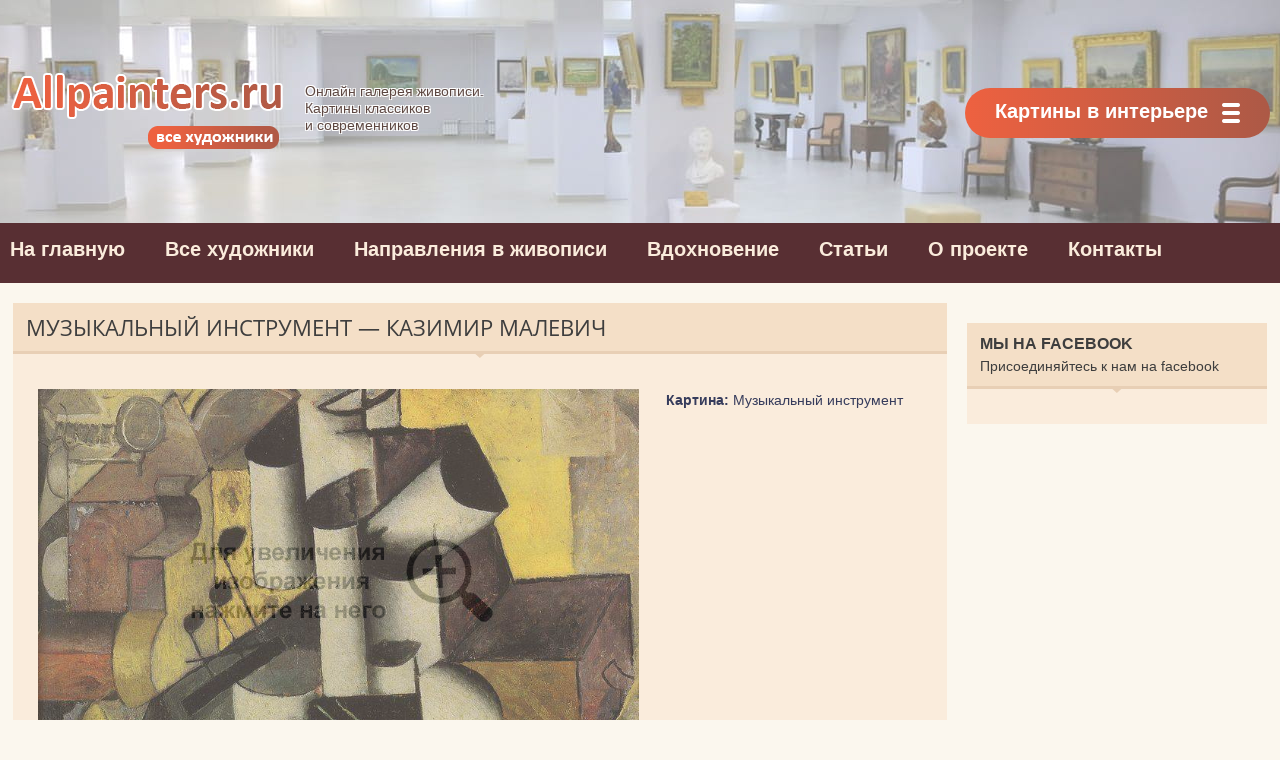

--- FILE ---
content_type: text/html; charset=UTF-8
request_url: https://allpainters.ru/malevich-kazimir/29794-muzykalnyj-instrument-kazimir-malevich.html
body_size: 10095
content:
<!DOCTYPE html>

<html lang="ru-RU" prefix="og: http://ogp.me/ns#">

<head>
<meta http-equiv="Content-Type" content="text/html; charset=UTF-8">
<meta http-equiv="X-UA-Compatible" content="IE=edge, chrome=1">
<meta name="viewport" content="width=device-width, initial-scale=1.0">

<!--[if lt IE 9]><script src="https://html5shiv.googlecode.com/svn/trunk/html5.js"></script><![endif]-->

		<!-- All in One SEO 4.2.2 -->
		<title>Музыкальный инструмент - Казимир Малевич</title>
		<meta name="description" content="Картинная галерея. Живопись, известные художники, репродукции картин, история живописи. Изобразительное искусство, картины известных художников." />
		<meta name="robots" content="max-image-preview:large" />
		<link rel="canonical" href="https://allpainters.ru/malevich-kazimir/29794-muzykalnyj-instrument-kazimir-malevich.html" />
		<meta property="og:locale" content="ru_RU" />
		<meta property="og:site_name" content="Художественная галерея - Картины классиков и современников" />
		<meta property="og:type" content="article" />
		<meta property="og:title" content="Музыкальный инструмент - Казимир Малевич" />
		<meta property="og:description" content="Картинная галерея. Живопись, известные художники, репродукции картин, история живописи. Изобразительное искусство, картины известных художников." />
		<meta property="og:url" content="https://allpainters.ru/malevich-kazimir/29794-muzykalnyj-instrument-kazimir-malevich.html" />
		<meta property="article:published_time" content="2017-01-25T10:08:53+00:00" />
		<meta property="article:modified_time" content="2017-01-25T10:08:53+00:00" />
		<meta name="twitter:card" content="summary" />
		<meta name="twitter:title" content="Музыкальный инструмент - Казимир Малевич" />
		<meta name="twitter:description" content="Картинная галерея. Живопись, известные художники, репродукции картин, история живописи. Изобразительное искусство, картины известных художников." />
		<script type="application/ld+json" class="aioseo-schema">
			{"@context":"https:\/\/schema.org","@graph":[{"@type":"WebSite","@id":"https:\/\/allpainters.ru\/#website","url":"https:\/\/allpainters.ru\/","name":"\u0425\u0443\u0434\u043e\u0436\u0435\u0441\u0442\u0432\u0435\u043d\u043d\u0430\u044f \u0433\u0430\u043b\u0435\u0440\u0435\u044f","description":"\u041a\u0430\u0440\u0442\u0438\u043d\u044b \u043a\u043b\u0430\u0441\u0441\u0438\u043a\u043e\u0432 \u0438 \u0441\u043e\u0432\u0440\u0435\u043c\u0435\u043d\u043d\u0438\u043a\u043e\u0432","inLanguage":"ru-RU","publisher":{"@id":"https:\/\/allpainters.ru\/#organization"}},{"@type":"Organization","@id":"https:\/\/allpainters.ru\/#organization","name":"\u0425\u0443\u0434\u043e\u0436\u0435\u0441\u0442\u0432\u0435\u043d\u043d\u0430\u044f \u0433\u0430\u043b\u0435\u0440\u0435\u044f","url":"https:\/\/allpainters.ru\/"},{"@type":"BreadcrumbList","@id":"https:\/\/allpainters.ru\/malevich-kazimir\/29794-muzykalnyj-instrument-kazimir-malevich.html#breadcrumblist","itemListElement":[{"@type":"ListItem","@id":"https:\/\/allpainters.ru\/#listItem","position":1,"item":{"@type":"WebPage","@id":"https:\/\/allpainters.ru\/","name":"\u0413\u043b\u0430\u0432\u043d\u0430\u044f","description":"\u041a\u0430\u0440\u0442\u0438\u043d\u044b \u043a\u043b\u0430\u0441\u0441\u0438\u043a\u043e\u0432 \u0438 \u0441\u043e\u0432\u0440\u0435\u043c\u0435\u043d\u043d\u0438\u043a\u043e\u0432","url":"https:\/\/allpainters.ru\/"},"nextItem":"https:\/\/allpainters.ru\/malevich-kazimir.html#listItem"},{"@type":"ListItem","@id":"https:\/\/allpainters.ru\/malevich-kazimir.html#listItem","position":2,"item":{"@type":"WebPage","@id":"https:\/\/allpainters.ru\/malevich-kazimir.html","name":"\u041a\u0430\u0437\u0438\u043c\u0438\u0440 \u041c\u0430\u043b\u0435\u0432\u0438\u0447: \u0436\u0438\u0437\u043d\u044c \u0438 \u0442\u0432\u043e\u0440\u0447\u0435\u0441\u0442\u0432\u043e \u0445\u0443\u0434\u043e\u0436\u043d\u0438\u043a\u0430","description":"\u041a\u0430\u0437\u0438\u043c\u0438\u0440 \u041c\u0430\u043b\u0435\u0432\u0438\u0447. \u041d\u0430 \u044d\u0442\u043e\u0439 \u0441\u0442\u0440\u0430\u043d\u0438\u0446\u0435 \u0440\u0430\u0437\u043c\u0435\u0449\u0435\u043d\u0430 \u0431\u0438\u043e\u0433\u0430\u0444\u0438\u0447\u0435\u0441\u043a\u0430\u044f \u0438\u043d\u0444\u043e\u0440\u043c\u0430\u0446\u0438\u044f, \u043a\u0430\u0440\u0442\u0438\u043d\u044b \u0438 \u0434\u0440\u0443\u0433\u0438\u0435 \u0438\u043d\u0442\u0435\u0440\u0435\u0441\u043d\u044b\u0435 \u0444\u0430\u043a\u0442\u044b \u0438\u0437 \u0442\u0432\u043e\u0440\u0447\u0435\u0441\u0442\u0432\u0430 \u0442\u0430\u043a\u043e\u0433\u043e \u0432\u0435\u043b\u0438\u043a\u043e\u0433\u043e \u0445\u0443\u0434\u043e\u0436\u043d\u0438\u043a\u0430 \u043a\u0430\u043a \u041c\u0430\u043b\u0435\u0432\u0438\u0447 \u041a\u0430\u0437\u0438\u043c\u0438\u0440.","url":"https:\/\/allpainters.ru\/malevich-kazimir.html"},"nextItem":"https:\/\/allpainters.ru\/malevich-kazimir\/29794-muzykalnyj-instrument-kazimir-malevich.html#listItem","previousItem":"https:\/\/allpainters.ru\/#listItem"},{"@type":"ListItem","@id":"https:\/\/allpainters.ru\/malevich-kazimir\/29794-muzykalnyj-instrument-kazimir-malevich.html#listItem","position":3,"item":{"@type":"WebPage","@id":"https:\/\/allpainters.ru\/malevich-kazimir\/29794-muzykalnyj-instrument-kazimir-malevich.html","name":"\u041c\u0443\u0437\u044b\u043a\u0430\u043b\u044c\u043d\u044b\u0439 \u0438\u043d\u0441\u0442\u0440\u0443\u043c\u0435\u043d\u0442 - \u041a\u0430\u0437\u0438\u043c\u0438\u0440 \u041c\u0430\u043b\u0435\u0432\u0438\u0447","description":"\u041a\u0430\u0440\u0442\u0438\u043d\u043d\u0430\u044f \u0433\u0430\u043b\u0435\u0440\u0435\u044f. \u0416\u0438\u0432\u043e\u043f\u0438\u0441\u044c, \u0438\u0437\u0432\u0435\u0441\u0442\u043d\u044b\u0435 \u0445\u0443\u0434\u043e\u0436\u043d\u0438\u043a\u0438, \u0440\u0435\u043f\u0440\u043e\u0434\u0443\u043a\u0446\u0438\u0438 \u043a\u0430\u0440\u0442\u0438\u043d, \u0438\u0441\u0442\u043e\u0440\u0438\u044f \u0436\u0438\u0432\u043e\u043f\u0438\u0441\u0438. \u0418\u0437\u043e\u0431\u0440\u0430\u0437\u0438\u0442\u0435\u043b\u044c\u043d\u043e\u0435 \u0438\u0441\u043a\u0443\u0441\u0441\u0442\u0432\u043e, \u043a\u0430\u0440\u0442\u0438\u043d\u044b \u0438\u0437\u0432\u0435\u0441\u0442\u043d\u044b\u0445 \u0445\u0443\u0434\u043e\u0436\u043d\u0438\u043a\u043e\u0432.","url":"https:\/\/allpainters.ru\/malevich-kazimir\/29794-muzykalnyj-instrument-kazimir-malevich.html"},"previousItem":"https:\/\/allpainters.ru\/malevich-kazimir.html#listItem"}]},{"@type":"WebPage","@id":"https:\/\/allpainters.ru\/malevich-kazimir\/29794-muzykalnyj-instrument-kazimir-malevich.html#webpage","url":"https:\/\/allpainters.ru\/malevich-kazimir\/29794-muzykalnyj-instrument-kazimir-malevich.html","name":"\u041c\u0443\u0437\u044b\u043a\u0430\u043b\u044c\u043d\u044b\u0439 \u0438\u043d\u0441\u0442\u0440\u0443\u043c\u0435\u043d\u0442 - \u041a\u0430\u0437\u0438\u043c\u0438\u0440 \u041c\u0430\u043b\u0435\u0432\u0438\u0447","description":"\u041a\u0430\u0440\u0442\u0438\u043d\u043d\u0430\u044f \u0433\u0430\u043b\u0435\u0440\u0435\u044f. \u0416\u0438\u0432\u043e\u043f\u0438\u0441\u044c, \u0438\u0437\u0432\u0435\u0441\u0442\u043d\u044b\u0435 \u0445\u0443\u0434\u043e\u0436\u043d\u0438\u043a\u0438, \u0440\u0435\u043f\u0440\u043e\u0434\u0443\u043a\u0446\u0438\u0438 \u043a\u0430\u0440\u0442\u0438\u043d, \u0438\u0441\u0442\u043e\u0440\u0438\u044f \u0436\u0438\u0432\u043e\u043f\u0438\u0441\u0438. \u0418\u0437\u043e\u0431\u0440\u0430\u0437\u0438\u0442\u0435\u043b\u044c\u043d\u043e\u0435 \u0438\u0441\u043a\u0443\u0441\u0441\u0442\u0432\u043e, \u043a\u0430\u0440\u0442\u0438\u043d\u044b \u0438\u0437\u0432\u0435\u0441\u0442\u043d\u044b\u0445 \u0445\u0443\u0434\u043e\u0436\u043d\u0438\u043a\u043e\u0432.","inLanguage":"ru-RU","isPartOf":{"@id":"https:\/\/allpainters.ru\/#website"},"breadcrumb":{"@id":"https:\/\/allpainters.ru\/malevich-kazimir\/29794-muzykalnyj-instrument-kazimir-malevich.html#breadcrumblist"},"datePublished":"2017-01-25T10:08:53+04:00","dateModified":"2017-01-25T10:08:53+04:00"}]}
		</script>
		<!-- All in One SEO -->

<link rel='stylesheet' id='wp-block-library-css'  href='https://allpainters.ru/wp-includes/css/dist/block-library/style.min.css' type='text/css' media='all' />
<style id='global-styles-inline-css' type='text/css'>
body{--wp--preset--color--black: #000000;--wp--preset--color--cyan-bluish-gray: #abb8c3;--wp--preset--color--white: #ffffff;--wp--preset--color--pale-pink: #f78da7;--wp--preset--color--vivid-red: #cf2e2e;--wp--preset--color--luminous-vivid-orange: #ff6900;--wp--preset--color--luminous-vivid-amber: #fcb900;--wp--preset--color--light-green-cyan: #7bdcb5;--wp--preset--color--vivid-green-cyan: #00d084;--wp--preset--color--pale-cyan-blue: #8ed1fc;--wp--preset--color--vivid-cyan-blue: #0693e3;--wp--preset--color--vivid-purple: #9b51e0;--wp--preset--gradient--vivid-cyan-blue-to-vivid-purple: linear-gradient(135deg,rgba(6,147,227,1) 0%,rgb(155,81,224) 100%);--wp--preset--gradient--light-green-cyan-to-vivid-green-cyan: linear-gradient(135deg,rgb(122,220,180) 0%,rgb(0,208,130) 100%);--wp--preset--gradient--luminous-vivid-amber-to-luminous-vivid-orange: linear-gradient(135deg,rgba(252,185,0,1) 0%,rgba(255,105,0,1) 100%);--wp--preset--gradient--luminous-vivid-orange-to-vivid-red: linear-gradient(135deg,rgba(255,105,0,1) 0%,rgb(207,46,46) 100%);--wp--preset--gradient--very-light-gray-to-cyan-bluish-gray: linear-gradient(135deg,rgb(238,238,238) 0%,rgb(169,184,195) 100%);--wp--preset--gradient--cool-to-warm-spectrum: linear-gradient(135deg,rgb(74,234,220) 0%,rgb(151,120,209) 20%,rgb(207,42,186) 40%,rgb(238,44,130) 60%,rgb(251,105,98) 80%,rgb(254,248,76) 100%);--wp--preset--gradient--blush-light-purple: linear-gradient(135deg,rgb(255,206,236) 0%,rgb(152,150,240) 100%);--wp--preset--gradient--blush-bordeaux: linear-gradient(135deg,rgb(254,205,165) 0%,rgb(254,45,45) 50%,rgb(107,0,62) 100%);--wp--preset--gradient--luminous-dusk: linear-gradient(135deg,rgb(255,203,112) 0%,rgb(199,81,192) 50%,rgb(65,88,208) 100%);--wp--preset--gradient--pale-ocean: linear-gradient(135deg,rgb(255,245,203) 0%,rgb(182,227,212) 50%,rgb(51,167,181) 100%);--wp--preset--gradient--electric-grass: linear-gradient(135deg,rgb(202,248,128) 0%,rgb(113,206,126) 100%);--wp--preset--gradient--midnight: linear-gradient(135deg,rgb(2,3,129) 0%,rgb(40,116,252) 100%);--wp--preset--duotone--dark-grayscale: url('#wp-duotone-dark-grayscale');--wp--preset--duotone--grayscale: url('#wp-duotone-grayscale');--wp--preset--duotone--purple-yellow: url('#wp-duotone-purple-yellow');--wp--preset--duotone--blue-red: url('#wp-duotone-blue-red');--wp--preset--duotone--midnight: url('#wp-duotone-midnight');--wp--preset--duotone--magenta-yellow: url('#wp-duotone-magenta-yellow');--wp--preset--duotone--purple-green: url('#wp-duotone-purple-green');--wp--preset--duotone--blue-orange: url('#wp-duotone-blue-orange');--wp--preset--font-size--small: 13px;--wp--preset--font-size--medium: 20px;--wp--preset--font-size--large: 36px;--wp--preset--font-size--x-large: 42px;}.has-black-color{color: var(--wp--preset--color--black) !important;}.has-cyan-bluish-gray-color{color: var(--wp--preset--color--cyan-bluish-gray) !important;}.has-white-color{color: var(--wp--preset--color--white) !important;}.has-pale-pink-color{color: var(--wp--preset--color--pale-pink) !important;}.has-vivid-red-color{color: var(--wp--preset--color--vivid-red) !important;}.has-luminous-vivid-orange-color{color: var(--wp--preset--color--luminous-vivid-orange) !important;}.has-luminous-vivid-amber-color{color: var(--wp--preset--color--luminous-vivid-amber) !important;}.has-light-green-cyan-color{color: var(--wp--preset--color--light-green-cyan) !important;}.has-vivid-green-cyan-color{color: var(--wp--preset--color--vivid-green-cyan) !important;}.has-pale-cyan-blue-color{color: var(--wp--preset--color--pale-cyan-blue) !important;}.has-vivid-cyan-blue-color{color: var(--wp--preset--color--vivid-cyan-blue) !important;}.has-vivid-purple-color{color: var(--wp--preset--color--vivid-purple) !important;}.has-black-background-color{background-color: var(--wp--preset--color--black) !important;}.has-cyan-bluish-gray-background-color{background-color: var(--wp--preset--color--cyan-bluish-gray) !important;}.has-white-background-color{background-color: var(--wp--preset--color--white) !important;}.has-pale-pink-background-color{background-color: var(--wp--preset--color--pale-pink) !important;}.has-vivid-red-background-color{background-color: var(--wp--preset--color--vivid-red) !important;}.has-luminous-vivid-orange-background-color{background-color: var(--wp--preset--color--luminous-vivid-orange) !important;}.has-luminous-vivid-amber-background-color{background-color: var(--wp--preset--color--luminous-vivid-amber) !important;}.has-light-green-cyan-background-color{background-color: var(--wp--preset--color--light-green-cyan) !important;}.has-vivid-green-cyan-background-color{background-color: var(--wp--preset--color--vivid-green-cyan) !important;}.has-pale-cyan-blue-background-color{background-color: var(--wp--preset--color--pale-cyan-blue) !important;}.has-vivid-cyan-blue-background-color{background-color: var(--wp--preset--color--vivid-cyan-blue) !important;}.has-vivid-purple-background-color{background-color: var(--wp--preset--color--vivid-purple) !important;}.has-black-border-color{border-color: var(--wp--preset--color--black) !important;}.has-cyan-bluish-gray-border-color{border-color: var(--wp--preset--color--cyan-bluish-gray) !important;}.has-white-border-color{border-color: var(--wp--preset--color--white) !important;}.has-pale-pink-border-color{border-color: var(--wp--preset--color--pale-pink) !important;}.has-vivid-red-border-color{border-color: var(--wp--preset--color--vivid-red) !important;}.has-luminous-vivid-orange-border-color{border-color: var(--wp--preset--color--luminous-vivid-orange) !important;}.has-luminous-vivid-amber-border-color{border-color: var(--wp--preset--color--luminous-vivid-amber) !important;}.has-light-green-cyan-border-color{border-color: var(--wp--preset--color--light-green-cyan) !important;}.has-vivid-green-cyan-border-color{border-color: var(--wp--preset--color--vivid-green-cyan) !important;}.has-pale-cyan-blue-border-color{border-color: var(--wp--preset--color--pale-cyan-blue) !important;}.has-vivid-cyan-blue-border-color{border-color: var(--wp--preset--color--vivid-cyan-blue) !important;}.has-vivid-purple-border-color{border-color: var(--wp--preset--color--vivid-purple) !important;}.has-vivid-cyan-blue-to-vivid-purple-gradient-background{background: var(--wp--preset--gradient--vivid-cyan-blue-to-vivid-purple) !important;}.has-light-green-cyan-to-vivid-green-cyan-gradient-background{background: var(--wp--preset--gradient--light-green-cyan-to-vivid-green-cyan) !important;}.has-luminous-vivid-amber-to-luminous-vivid-orange-gradient-background{background: var(--wp--preset--gradient--luminous-vivid-amber-to-luminous-vivid-orange) !important;}.has-luminous-vivid-orange-to-vivid-red-gradient-background{background: var(--wp--preset--gradient--luminous-vivid-orange-to-vivid-red) !important;}.has-very-light-gray-to-cyan-bluish-gray-gradient-background{background: var(--wp--preset--gradient--very-light-gray-to-cyan-bluish-gray) !important;}.has-cool-to-warm-spectrum-gradient-background{background: var(--wp--preset--gradient--cool-to-warm-spectrum) !important;}.has-blush-light-purple-gradient-background{background: var(--wp--preset--gradient--blush-light-purple) !important;}.has-blush-bordeaux-gradient-background{background: var(--wp--preset--gradient--blush-bordeaux) !important;}.has-luminous-dusk-gradient-background{background: var(--wp--preset--gradient--luminous-dusk) !important;}.has-pale-ocean-gradient-background{background: var(--wp--preset--gradient--pale-ocean) !important;}.has-electric-grass-gradient-background{background: var(--wp--preset--gradient--electric-grass) !important;}.has-midnight-gradient-background{background: var(--wp--preset--gradient--midnight) !important;}.has-small-font-size{font-size: var(--wp--preset--font-size--small) !important;}.has-medium-font-size{font-size: var(--wp--preset--font-size--medium) !important;}.has-large-font-size{font-size: var(--wp--preset--font-size--large) !important;}.has-x-large-font-size{font-size: var(--wp--preset--font-size--x-large) !important;}
</style>
<link rel='stylesheet' id='fancybox-for-wp-css'  href='https://allpainters.ru/wp-content/plugins/fancybox-for-wordpress/assets/css/fancybox.css' type='text/css' media='all' />
<link rel='stylesheet' id='kk-star-ratings-css'  href='https://allpainters.ru/wp-content/plugins/kk-star-ratings/src/core/public/css/kk-star-ratings.min.css' type='text/css' media='all' />
<script type='text/javascript' src='https://allpainters.ru/wp-includes/js/jquery/jquery.min.js' id='jquery-core-js'></script>
<script type='text/javascript' src='https://allpainters.ru/wp-content/plugins/fancybox-for-wordpress/assets/js/jquery.fancybox.js' id='fancybox-for-wp-js'></script>
<style>.pseudo-clearfy-link { color: #008acf; cursor: pointer;}.pseudo-clearfy-link:hover { text-decoration: none;}</style>
<!-- Fancybox for WordPress v3.3.3 -->
<style type="text/css">
	.fancybox-slide--image .fancybox-content{background-color: #FFFFFF}div.fancybox-caption{display:none !important;}
	
	img.fancybox-image{border-width:10px;border-color:#FFFFFF;border-style:solid;}
	div.fancybox-bg{background-color:rgba(102,102,102,0.3);opacity:1 !important;}div.fancybox-content{border-color:#FFFFFF}
	div#fancybox-title{background-color:#FFFFFF}
	div.fancybox-content{background-color:#FFFFFF}
	div#fancybox-title-inside{color:#333333}
	
	
	
	div.fancybox-caption p.caption-title{display:inline-block}
	div.fancybox-caption p.caption-title{font-size:14px}
	div.fancybox-caption p.caption-title{color:#333333}
	div.fancybox-caption {color:#333333}div.fancybox-caption p.caption-title {background:#fff; width:auto;padding:10px 30px;}div.fancybox-content p.caption-title{color:#333333;margin: 0;padding: 5px 0;}body.fancybox-active .fancybox-container .fancybox-stage .fancybox-content .fancybox-close-small{display:block;}
</style><script type="text/javascript">
	jQuery(function () {

		var mobileOnly = false;
		
		if (mobileOnly) {
			return;
		}

		jQuery.fn.getTitle = function () { // Copy the title of every IMG tag and add it to its parent A so that fancybox can show titles
			var arr = jQuery("a[data-fancybox]");
									jQuery.each(arr, function() {
										var title = jQuery(this).children("img").attr("title");
										 var caption = jQuery(this).next("figcaption").html();
                                        if(caption && title){jQuery(this).attr("title",title+" " + caption)}else if(title){ jQuery(this).attr("title",title);}else if(caption){jQuery(this).attr("title",caption);}
									});			}

		// Supported file extensions

				var thumbnails = jQuery("a:has(img)").not(".nolightbox").not('.envira-gallery-link').not('.ngg-simplelightbox').filter(function () {
			return /\.(jpe?g|png|gif|mp4|webp|bmp|pdf)(\?[^/]*)*$/i.test(jQuery(this).attr('href'))
		});
		

		// Add data-type iframe for links that are not images or videos.
		var iframeLinks = jQuery('.fancyboxforwp').filter(function () {
			return !/\.(jpe?g|png|gif|mp4|webp|bmp|pdf)(\?[^/]*)*$/i.test(jQuery(this).attr('href'))
		}).filter(function () {
			return !/vimeo|youtube/i.test(jQuery(this).attr('href'))
		});
		iframeLinks.attr({"data-type": "iframe"}).getTitle();

				// Gallery All
		thumbnails.addClass("fancyboxforwp").attr("data-fancybox", "gallery").getTitle();
		iframeLinks.attr({"data-fancybox": "gallery"}).getTitle();

		// Gallery type NONE
		
		// Call fancybox and apply it on any link with a rel atribute that starts with "fancybox", with the options set on the admin panel
		jQuery("a.fancyboxforwp").fancyboxforwp({
			loop: false,
			smallBtn: true,
			zoomOpacity: "auto",
			animationEffect: "fade",
			animationDuration: 500,
			transitionEffect: "fade",
			transitionDuration: "300",
			overlayShow: true,
			overlayOpacity: "0.3",
			titleShow: true,
			titlePosition: "inside",
			keyboard: true,
			showCloseButton: true,
			arrows: true,
			clickContent:"close",
			clickSlide: "close",
			mobile: {
				clickContent: function (current, event) {
					return current.type === "image" ? "close" : false;
				},
				clickSlide: function (current, event) {
					return current.type === "image" ? "close" : "close";
				},
			},
			wheel: false,
			toolbar: true,
			preventCaptionOverlap: true,
			onInit: function() { },			onDeactivate
	: function() { },		beforeClose: function() { },			afterShow: function(instance) { jQuery( ".fancybox-image" ).on("click", function( ){ ( instance.isScaledDown() ) ? instance.scaleToActual() : instance.scaleToFit() }) },				afterClose: function() { },					caption : function( instance, item ) {var title ="";if("undefined" != typeof jQuery(this).context ){var title = jQuery(this).context.title;} else { var title = ("undefined" != typeof jQuery(this).attr("title")) ? jQuery(this).attr("title") : false;}var caption = jQuery(this).data('caption') || '';if ( item.type === 'image' && title.length ) {caption = (caption.length ? caption + '<br />' : '') + '<p class="caption-title">'+title+'</p>' ;}return caption;},
		afterLoad : function( instance, current ) {current.$content.append('<div class=\"fancybox-custom-caption inside-caption\" style=\" position: absolute;left:0;right:0;color:#000;margin:0 auto;bottom:0;text-align:center;background-color:#FFFFFF \">' + current.opts.caption + '</div>');},
			})
		;

			})
</script>
<!-- END Fancybox for WordPress -->
<script type="application/ld+json">{
    "@context": "https://schema.org/",
    "@type": "CreativeWorkSeries",
    "name": "Музыкальный инструмент - Казимир Малевич",
    "aggregateRating": {
        "@type": "AggregateRating",
        "ratingValue": "3",
        "bestRating": "5",
        "ratingCount": "2"
    }
}</script><link rel="stylesheet" href="https://allpainters.ru/wp-content/plugins/wp-page-numbers/classic/wp-page-numbers.css" type="text/css" media="screen" />


	<link rel="stylesheet" href="/wp-content/themes/paintnew/style.css" type="text/css" media="screen">
	<!--<link rel="stylesheet" href="/wp-content/themes/paint/css/custom.css" type="text/css" media="screen">-->
<!--	<link href="/wp-content/themes/paint/css/css.css" rel="stylesheet" type="text/css">-->
  
    
    <link rel="stylesheet" href="/wp-content/themes/paintnew/css/header.css" type="text/css" media="all">
    
    <link rel="icon" href="/wp-content/themes/paint/favicon.ico" type="image/x-icon" />
    <link rel="shortcut icon" href="/wp-content/themes/paint/favicon.ico" type="image/x-icon" />




  
<!-- постоянные значения -->  
<meta property="fb:admins" content="100004837488652"/>
 <!-- если это статья -->  
  
<meta property="og:url" content="https://allpainters.ru/malevich-kazimir/29794-muzykalnyj-instrument-kazimir-malevich.html "/>  
<meta property="og:title" content="Музыкальный инструмент &#8212; Казимир Малевич" />  
<meta property="og:description" content="Картинная галерея. Живопись, известные художники, репродукции картин, история живописи. Изобразительное искусство, картины известных художников." />  
<meta property="og:type" content="article" /> 
<meta property="og:image" 
content="" />  
 
<meta name="yandex-verification" content="6c474facb263df3d" />
<meta name="viewport" content="height=device-height, width=device-width, initial-scale=1.0, maximum-scale=1.0, minimum-scale=1.0, user-scalable=no" />
<script type="text/javascript"> rbConfig={start:performance.now()}; </script>
<script async="async" type="text/javascript" src="//any.realbig.media/rotator.min.js"></script>
<script charset="utf-8" async src="https://realpush.media/pushJs/Gg18__q3.js"></script>
	<script async="async" type="text/javascript" src="//any.realbig.media/rotator.min.js"></script><script>
     (adsbygoogle = window.adsbygoogle || []).push({
          google_ad_client: "ca-pub-1936417226606527",
          enable_page_level_ads: true
     });
</script>
	<meta name="verify-admitad" content="8c01771629" />
</head>

<body>
<div id="fb-root"></div>
<script>(function(d, s, id) {
  var js, fjs = d.getElementsByTagName(s)[0];
  if (d.getElementById(id)) return;
  js = d.createElement(s); js.id = id;
  js.src = "//connect.facebook.net/ru_RU/sdk.js#xfbml=1&version=v2.6";
  fjs.parentNode.insertBefore(js, fjs);
}(document, 'script', 'facebook-jssdk'));</script>
<div class="container">
<div class="wrapper">

	<header class="header">

			<a href="/" class="header__logo">
	<div class="header__logo-title">Allpainters.ru - картинная галерея</div>
	<div class="header__logo-desc"><p>Онлайн галерея живописи. <br> Картины классиков <br> и современников</p></div>
	</a>
	
		
				<nav class="header__nav-2  nav">
					<button class="nav__title" type="button">Картины в интерьере</button>
					<ul class="nav__menu">
                    
                    <li class="menu-item menu-item-type-taxonomy menu-item-object-category"><a href="https://allpainters.ru/kartinyi.html">Виды и формат картин</a></li>
                    <li class="menu-item menu-item-type-taxonomy menu-item-object-category"><a href="https://allpainters.ru/modulnyie-kartinyi.html">Модульные картины</a></li>
                    <li class="menu-item menu-item-type-taxonomy menu-item-object-category"><a href="https://allpainters.ru/interernyie-nakleyki-i-samokleyki.html">Интерьерные самоклейки</a></li>
                    <li class="menu-item menu-item-type-taxonomy menu-item-object-category"><a href="https://allpainters.ru/fotooboi-v-interere.html">Фотообои</a></li>
                 
                    

</ul>
				</nav>
			
			<!-- .soc -->
	

		<div class="header__menu-toggle"></div>
		<div class="header__menu">
			
					<nav class="header__nav-3">
                    <ul>
                    <li class="menu-item menu-item-type-taxonomy menu-item-object-category"><a href="https://allpainters.ru/">На главную</a></li>
                    <li class="menu-item menu-item-type-taxonomy menu-item-object-category"><a href="https://allpainters.ru/hudozhniki-po-alfavitu.html">Все художники</a></li>
                    <li class="menu-item menu-item-type-taxonomy menu-item-object-category"><a href="https://allpainters.ru/napravleniya">Направления в живописи</a></li>
                    <li class="menu-item menu-item-type-taxonomy menu-item-object-category"><a href="https://allpainters.ru/vdohnovenie">Вдохновение</a></li>
                    <li class="menu-item menu-item-type-taxonomy menu-item-object-category"><a href="https://allpainters.ru/blog">Статьи</a></li>
                    <li class="menu-item menu-item-type-taxonomy menu-item-object-category"><a href="https://allpainters.ru/o-proekte.html">О проекте</a></li>
                    <li class="menu-item menu-item-type-taxonomy menu-item-object-category"><a href="https://allpainters.ru/contacts.html">Контакты</a></li>
</ul></nav>
							
					
						</div><!-- .header__menu -->

</header><!-- .header --><script>
setTimeout(function(){
yaCounter26140278.reachGoal('visitepaint'); return true;
}, 5000);
</script>
		<div class="content">		
		<div class="contentWide">
	<div class="newPictures container">
	
<div class="authorsList sections">
 <div class="blog_container">
<h1>Музыкальный инструмент &#8212; Казимир Малевич</h1>
<div class="blog_container_bott">
<div class="blog_desk">
<div class="paint_post paintpage">
<div class="ads_100">
<div id="content_rb_25920" class="content_rb" data-id="25920"></div>	
	</div></div>
<div class="paint_img ">
<a href="/wp-content/uploads/paintings/musical-instrument-1913.jpg" class="fancybox" rel="fancybox">
<img src="/wp-content/uploads/paintings/musical-instrument-1913.jpg" class="alignnone" title="Музыкальный инструмент &#8212; Казимир Малевич" alt="Музыкальный инструмент &#8212; Казимир Малевич" style="margin-bottom:10px;"></a></div>

<div class="paint_description" style="padding-top:8px;">

<p><b>Картина:</b> Музыкальный инструмент</p>
</div>
<div class="clearline"></div> 
<div class="ads_100"><div id="content_rb_25921" class="content_rb" data-id="25921"></div></div>
<div class="clearline"></div> 

<h3><center>Казимир Малевич: другие картины художника</center></h3>
<p>Ниже вы можете увидеть 6 других картин такого художника, как Казимир Малевич. Для того, что бы ознакомиться со всеми картинами, перейдите по кнопке ниже. </p>
<div style="width:96%; margin-left:1.5%; margin-right:2%; float:left; margin-top:20px; margin-bottom:20px; clear:both;">
<div id="content_rb_25922" class="content_rb" data-id="25922"></div>
</div>
<div>

<div class="col3 tag_block">
<a href="https://allpainters.ru/malevich-kazimir/27182-nu-i-tresk-zhe-nu-i-grom-zhe-kazimir-malevich.html" rel="bookmark" title="Ну и треск же, ну и гром же &#8212; Казимир Малевич">
<img title="Ну и треск же, ну и гром же &#8212; Казимир Малевич" src="https://allpainters.ru/wp-content/uploads/paintings-prev/what-a-crash-1914_thumb310_250.jpg" alt="Ну и треск же, ну и гром же &#8212; Казимир Малевич">
 <span class="capchaText"><var>Ну и треск же, ну и гром же &#8212; Казимир Малевич</var></span>
 </a>
</div>
 <div class="col3 tag_block">
<a href="https://allpainters.ru/malevich-kazimir/26582-rabotnica-kazimir-malevich.html" rel="bookmark" title="Работница &#8212; Казимир Малевич">
<img title="Работница &#8212; Казимир Малевич" src="https://allpainters.ru/wp-content/uploads/paintings-prev/worker-1933_thumb310_250.jpg" alt="Работница &#8212; Казимир Малевич">
 <span class="capchaText"><var>Работница &#8212; Казимир Малевич</var></span>
 </a>
</div>
 <div class="col3 tag_block">
<a href="https://allpainters.ru/malevich-kazimir/31359-vesna-kazimir-malevich.html" rel="bookmark" title="Весна &#8212; Казимир Малевич">
<img title="Весна &#8212; Казимир Малевич" src="https://allpainters.ru/wp-content/uploads/paintings-prev/spring-1929_thumb310_250.jpg" alt="Весна &#8212; Казимир Малевич">
 <span class="capchaText"><var>Весна &#8212; Казимир Малевич</var></span>
 </a>
</div>
 <div class="col3 tag_block">
<a href="https://allpainters.ru/malevich-kazimir/27405-zelenoe-i-chernoe-kazimir-malevich.html" rel="bookmark" title="Зеленое и черное &#8212; Казимир Малевич">
<img title="Зеленое и черное &#8212; Казимир Малевич" src="https://allpainters.ru/wp-content/uploads/paintings-prev/green-and-black-1913_thumb310_250.jpg" alt="Зеленое и черное &#8212; Казимир Малевич">
 <span class="capchaText"><var>Зеленое и черное &#8212; Казимир Малевич</var></span>
 </a>
</div>
 <div class="col3 tag_block">
<a href="https://allpainters.ru/malevich-kazimir/31592-dub-i-driady-kazimir-malevich.html" rel="bookmark" title="Дуб и дриады &#8212; Казимир Малевич">
<img title="Дуб и дриады &#8212; Казимир Малевич" src="https://allpainters.ru/wp-content/uploads/paintings-prev/oak-and-dryads-1908_thumb310_250.jpg" alt="Дуб и дриады &#8212; Казимир Малевич">
 <span class="capchaText"><var>Дуб и дриады &#8212; Казимир Малевич</var></span>
 </a>
</div>
 <div class="col3 tag_block">
<a href="https://allpainters.ru/malevich-kazimir/29791-molitva-kazimir-malevich.html" rel="bookmark" title="Молитва &#8212; Казимир Малевич">
<img title="Молитва &#8212; Казимир Малевич" src="https://allpainters.ru/wp-content/uploads/paintings-prev/prayer-1907_thumb310_250.jpg" alt="Молитва &#8212; Казимир Малевич">
 <span class="capchaText"><var>Молитва &#8212; Казимир Малевич</var></span>
 </a>
</div>
      

</div> 

<div class="clearline"></div> 

	<div class="linemore">
					<a href="https://allpainters.ru/malevich-kazimir-01.html" class="morepictures">Казимир Малевич - все картины</a>
 </div>
<div class="clearline"></div> 

 <div class="posle_stati">
 <center><span class="title21">Творчество. Свобода. Живопись.</span>
 <p>Allpainters.ru создан людьми, искренне увлеченными миром творчества. Присоединяйтесь к нам! </p></center>
<center>
 <!-- uSocial -->
<script async src="https://usocial.pro/usocial/usocial.js?v=6.1.4" data-script="usocial" charset="utf-8"></script>
<div class="uSocial-Share" data-pid="9a9970dc599ddbe779863408f8fbe821" data-type="share" data-options="rect,style1,default,absolute,horizontal,size32,eachCounter0,counter1,counter-after,nomobile" data-social="vk,fb,gPlus,twi,pinterest"></div>
<!-- /uSocial -->
</center>
<div style="width:120px; margin:auto;">
<div class="kk-star-ratings
            "
    data-payload="{&quot;id&quot;:&quot;23540&quot;,&quot;slug&quot;:&quot;default&quot;,&quot;reference&quot;:&quot;shortcode&quot;,&quot;align&quot;:&quot;&quot;,&quot;count&quot;:&quot;2&quot;,&quot;readonly&quot;:&quot;&quot;,&quot;score&quot;:&quot;3&quot;,&quot;valign&quot;:&quot;&quot;,&quot;best&quot;:&quot;5&quot;,&quot;gap&quot;:&quot;5&quot;,&quot;greet&quot;:&quot;\u041f\u0440\u043e\u0433\u043e\u043b\u043e\u0441\u0443\u0439\u0442\u0435 page&quot;,&quot;legend&quot;:&quot;3\/5 - (2 \u0433\u043e\u043b\u043e\u0441\u0430)&quot;,&quot;size&quot;:&quot;24&quot;,&quot;width&quot;:&quot;84.5&quot;,&quot;_legend&quot;:&quot;{score}\/{best} - ({count} {votes})&quot;}">
    
<div class="kksr-stars">
    
<div class="kksr-stars-inactive">
            <div class="kksr-star" data-star="1" style="padding-right: 5px">
            

<div class="kksr-icon" style="width: 24px; height: 24px;"></div>
        </div>
            <div class="kksr-star" data-star="2" style="padding-right: 5px">
            

<div class="kksr-icon" style="width: 24px; height: 24px;"></div>
        </div>
            <div class="kksr-star" data-star="3" style="padding-right: 5px">
            

<div class="kksr-icon" style="width: 24px; height: 24px;"></div>
        </div>
            <div class="kksr-star" data-star="4" style="padding-right: 5px">
            

<div class="kksr-icon" style="width: 24px; height: 24px;"></div>
        </div>
            <div class="kksr-star" data-star="5" style="padding-right: 5px">
            

<div class="kksr-icon" style="width: 24px; height: 24px;"></div>
        </div>
    </div>
    
<div class="kksr-stars-active" style="width: 84.5px;">
            <div class="kksr-star" style="padding-right: 5px">
            

<div class="kksr-icon" style="width: 24px; height: 24px;"></div>
        </div>
            <div class="kksr-star" style="padding-right: 5px">
            

<div class="kksr-icon" style="width: 24px; height: 24px;"></div>
        </div>
            <div class="kksr-star" style="padding-right: 5px">
            

<div class="kksr-icon" style="width: 24px; height: 24px;"></div>
        </div>
            <div class="kksr-star" style="padding-right: 5px">
            

<div class="kksr-icon" style="width: 24px; height: 24px;"></div>
        </div>
            <div class="kksr-star" style="padding-right: 5px">
            

<div class="kksr-icon" style="width: 24px; height: 24px;"></div>
        </div>
    </div>
</div>
    
<div class="kksr-legend">
            3/5 - (2 голоса)    </div>
</div>
</div>
 </div>
<div class="clearline"></div>
  </div>          </div>

				
				 
       

</div>     
          
 <div class="rightblocknew">    
 
<div class="filter right-block equal-block" style="background-color:#fbf7ee">
<div id="content_rb_25923" class="content_rb" data-id="25923"></div>
</div>

 
 
     
        
<div class="filter right-block equal-block">
	<div class="top">
		<p class="title">Мы на facebook</p>
		Присоединяйтесь к нам на facebook
	</div>
	<div class="bottom">
    <center>
<div class="fb-like-box" data-href="https://www.facebook.com/ruallpainters" data-width="220" data-colorscheme="light" data-show-faces="true" data-header="false" data-stream="false" data-show-border="false"></div>
</center>
	</div>
</div>  



</div>             </div>
<div class="clear"></div>
	
	</div>
	
	
</div>
			
				</div>
		<div id="spacer"></div>
		
<footer class="footer">
		<div class="footer__inner">

			<div class="footer__section  copyright">

				<div class="copyright__text-1">
					© 2010–2019 – Онлайн галерея живописи. Картины классиков и современников</div>
				<div class="copyright__text-2">Перепечатка материалов разрешена только с указанием первоисточника</div>

			</div><!-- .copyright -->

			<div class="footer__section  footer__mid">

				
						<nav class="footer__nav-1  nav">
							<button class="nav__title" type="button">Картины в интерьере</button>
							<ul class="nav__menu">
                            <li class="menu-item menu-item-type-taxonomy menu-item-object-category"><a href="/kartinyi.html">Виды и формат картин</a></li>
                    <li class="menu-item menu-item-type-taxonomy menu-item-object-category"><a href="/modulnyie-kartinyi.html">Модульные картины</a></li>
                    <li class="menu-item menu-item-type-taxonomy menu-item-object-category"><a href="/interernyie-nakleyki-i-samokleyki.html">Интерьерные самоклейки</a></li>
                    <li class="menu-item menu-item-type-taxonomy menu-item-object-category"><a href="/fotooboi-v-interere.html">Фотообои</a></li>
</ul>
						</nav>
					
				
						<nav class="footer__nav-2"><ul>
                        <li class="menu-item menu-item-type-post_type menu-item-object-page menu-item-3012"><a href="/pravila.html" class="no-icon">Соглашение</a></li>
<li class="menu-item menu-item-type-post_type menu-item-object-page menu-item-3119"><a href="/faq.html">F.A.Q.</a></li>
<li class="menu-item menu-item-type-post_type menu-item-object-page menu-item-3119"><a href="/contacts.html">Контакты</a></li>
</ul></nav>
					
			</div><!-- .footer__mid -->

			<div class="footer__section  footer__right">

							<div class="soc  footer__soc">
					<div class="soc__text">Присоединяйтесь к нашим дружным<br> группам в социальных сетях</div>
					<ul class="soc__list">
											<li class="soc__item"><a class="soc__link  soc__vk" href="#" target="_blank">ВКонтакте</a></li>
											<li class="soc__item"><a class="soc__link  soc__ok" href="#" target="_blank">Одноклассники</a></li>
										</ul>
				</div><!-- .soc -->
				<script type="text/javascript" src="/wp-content/themes/paintnew/js/script.js"></script>
                
<script type="text/javascript">var pseudo_links = document.querySelectorAll(".pseudo-clearfy-link");for (var i=0;i<pseudo_links.length;i++ ) { pseudo_links[i].addEventListener("click", function(e){   window.open( e.target.getAttribute("data-uri") ); }); }</script><script>document.oncopy = function () {var bodyElement = document.body;var selection = getSelection();var link_url = document.URL;var page_link = "<br>Источник: %link%";page_link = page_link.replace("%link%", " " + link_url + " ");var copy_text = selection + page_link;var divElement = document.createElement("div");divElement.style.position="absolute";divElement.style.left="-99999px";bodyElement.appendChild(divElement);divElement.innerHTML = copy_text;selection.selectAllChildren(divElement);window.setTimeout(function() {bodyElement.removeChild(divElement);},0);}</script><script type='text/javascript' id='kk-star-ratings-js-extra'>
/* <![CDATA[ */
var kk_star_ratings = {"action":"kk-star-ratings","endpoint":"https:\/\/allpainters.ru\/wp-admin\/admin-ajax.php","nonce":"22b126ca11"};
/* ]]> */
</script>
<script type='text/javascript' src='https://allpainters.ru/wp-content/plugins/kk-star-ratings/src/core/public/js/kk-star-ratings.min.js' id='kk-star-ratings-js'></script>
				<div class="footer__bottom">

									<div class="counters">
				

<!-- Yandex.Metrika counter --> <script type="text/javascript" > (function (d, w, c) { (w[c] = w[c] || []).push(function() { try { w.yaCounter26140278 = new Ya.Metrika2({ id:26140278, clickmap:true, trackLinks:true, accurateTrackBounce:true, webvisor:true }); } catch(e) { } }); var n = d.getElementsByTagName("script")[0], s = d.createElement("script"), f = function () { n.parentNode.insertBefore(s, n); }; s.type = "text/javascript"; s.async = true; s.src = "https://cdn.jsdelivr.net/npm/yandex-metrica-watch/tag.js"; if (w.opera == "[object Opera]") { d.addEventListener("DOMContentLoaded", f, false); } else { f(); } })(document, window, "yandex_metrika_callbacks2"); </script> <noscript><div><img src="https://mc.yandex.ru/watch/26140278" style="position:absolute; left:-9999px;" alt="" /></div></noscript> <!-- /Yandex.Metrika counter -->


<script>
  (function(i,s,o,g,r,a,m){i['GoogleAnalyticsObject']=r;i[r]=i[r]||function(){
  (i[r].q=i[r].q||[]).push(arguments)},i[r].l=1*new Date();a=s.createElement(o),
  m=s.getElementsByTagName(o)[0];a.async=1;a.src=g;m.parentNode.insertBefore(a,m)
  })(window,document,'script','//www.google-analytics.com/analytics.js','ga');

  ga('create', 'UA-15268804-1', 'auto');
  ga('send', 'pageview');

</script>

					</div><!-- .counters -->
				
				</div><!-- .footer__bottom -->

			</div><!-- .footer__right -->

		</div><!-- .footer__inner -->

</footer><!-- .footer -->

</div><!-- .wrapper -->
</div><!-- .container -->       	
		
	
</body>
</html>
<!-- This website is like a Rocket, isn't it? Performance optimized by WP Rocket. Learn more: https://wp-rocket.me - Debug: cached@1767132137 -->